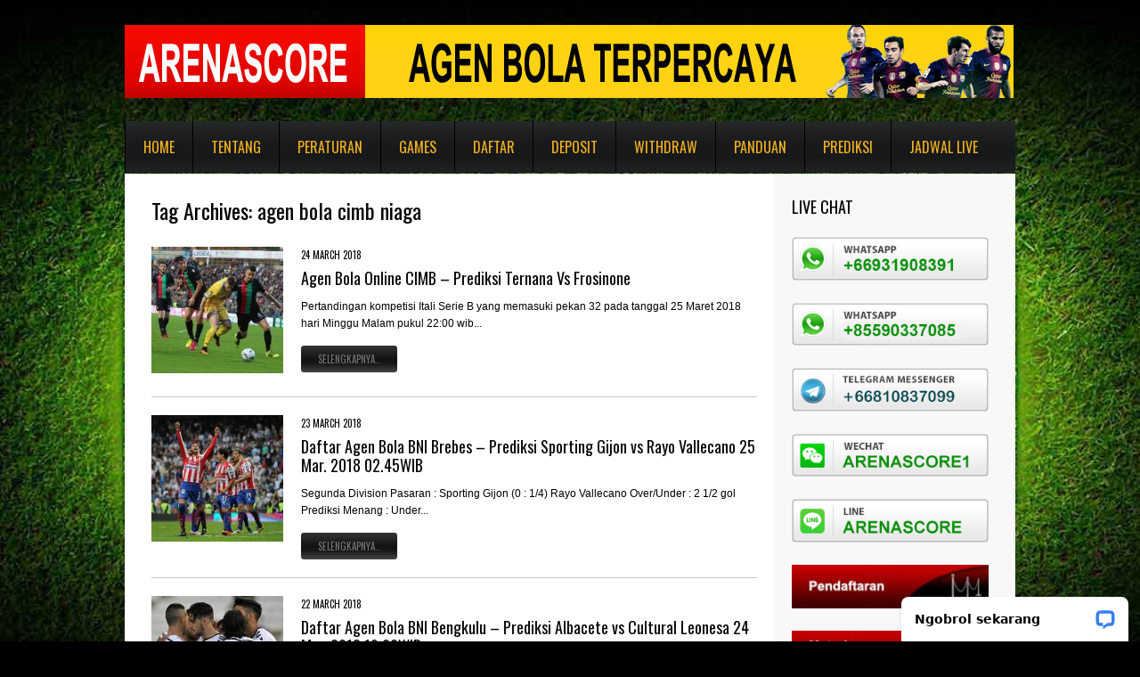

--- FILE ---
content_type: text/html; charset=UTF-8
request_url: https://www.arenascore.top/tag/agen-bola-cimb-niaga/
body_size: 36827
content:
<!DOCTYPE html>
<!--[if lt IE 7 ]><html class="ie ie6" lang="en-US"> <![endif]-->
<!--[if IE 7 ]><html class="ie ie7" lang="en-US"> <![endif]-->
<!--[if IE 8 ]><html class="ie ie8" lang="en-US"> <![endif]-->
<!--[if IE 9 ]><html class="ie ie9" lang="en-US"> <![endif]-->
<!--[if (gt IE 9)|!(IE)]><!--><html lang="en-US"> <!--<![endif]-->
<head>
<meta name="google-site-verification" content="WUj34lxJUTIxUyKKWoaDMAsb5gxNTrSM0jrTjWC28ms" />
<meta name="msvalidate.01" content="CFE92AB2A854B9DFA40231F753B5ADA4" />
	<title>Tag Archive for &quot;agen bola cimb niaga&quot;  Agen Bola Indonesia, SBOBET, IBCBET, 338a Casino Online &#8211; AGEN BOLA SBOBET</title>
	<meta name="sitelock-site-verification" content="8126" />
	<meta charset="UTF-8" />
	<meta name="viewport" content="width=device-width,initial-scale=1.0">
	<link rel="profile" href="https://gmpg.org/xfn/11" />
  <link rel="icon" href="https://www.arenascore.top/wp-content/themes/theme1562/favicon.ico" type="image/x-icon" />
	<link rel="pingback" href="https://www.arenascore.top/xmlrpc.php" />
	<link rel="alternate" type="application/rss+xml" title="Agen Bola Indonesia, SBOBET, IBCBET, 338a Casino Online &#8211; AGEN BOLA SBOBET" href="https://www.arenascore.top/feed/" />
	<link rel="alternate" type="application/atom+xml" title="Agen Bola Indonesia, SBOBET, IBCBET, 338a Casino Online &#8211; AGEN BOLA SBOBET" href="https://www.arenascore.top/feed/atom/" />

	<script type="text/javascript" src="https://ajax.googleapis.com/ajax/libs/jquery/1.6.0/jquery.min.js" async></script> 
	<script src="https://www.arenascore.top/wp-content/themes/theme1562/ticker/includes/jquery.ticker.js" type="text/javascript" async></script>
	<script src="https://www.arenascore.top/wp-content/themes/theme1562/ticker/includes/site.js" type="text/javascript" async></script>
	<script src="https://www.arenascore.top/wp-content/themes/theme1562/js/jquery-1.6.4.min.js" type="text/javascript" async></script>
	<script src="https://www.arenascore.top/wp-content/themes/theme1562/js/modernizr.js" type="text/javascript" async></script>
	<script src="https://www.arenascore.top/wp-content/themes/theme1562/js/superfish.js" type="text/javascript" async></script>
	<script src="https://www.arenascore.top/wp-content/themes/theme1562/js/jquery.easing.1.3.js" type="text/javascript" async></script>
	<script src="https://www.arenascore.top/wp-content/themes/theme1562/js/jquery.prettyPhoto.js" type="text/javascript" async></script>
	<script src="https://www.arenascore.top/wp-content/themes/theme1562/js/jquery.flexslider.js" type="text/javascript" async></script>
	<script src="https://www.arenascore.top/wp-content/themes/theme1562/js/jquery.tools.min.js" type="text/javascript" async></script>
	<script src="https://www.arenascore.top/wp-content/themes/theme1562/js/jquery.mobilemenu.js" type="text/javascript" async></script>
	
	<script src="https://www.arenascore.top/wp-content/themes/theme1562/js/jquery.elastislide.js" type="text/javascript" async></script>
	<script src="https://www.arenascore.top/wp-content/themes/theme1562/js/jquery.loader.js" type="text/javascript" async></script>
	<script src="https://www.arenascore.top/wp-content/themes/theme1562/js/jquery.cycle.all.js" type="text/javascript" async></script>
	<script src="https://www.arenascore.top/wp-content/themes/theme1562/js/jquery.twitter.js" type="text/javascript" async></script>
	<script src="https://www.arenascore.top/wp-content/themes/theme1562/js/jquery.flickrush.js" type="text/javascript" async></script>
	<script src="https://www.arenascore.top/wp-content/themes/theme1562/js/custom.js" type="text/javascript" async></script>
	  <!--[if lt IE 8]>
    <div style=' clear: both; text-align:center; position: relative;'>
    	<a href="http://www.microsoft.com/windows/internet-explorer/default.aspx?ocid=ie6_countdown_bannercode"><img src="https://storage.ie6countdown.com/assets/100/images/banners/warning_bar_0000_us.jpg" border="0" alt="" /></a>
    </div>
  <![endif]-->
	<link rel="stylesheet" type="text/css" media="all" href="https://www.arenascore.top/wp-content/themes/theme1562/style.css" />
        <link rel="stylesheet" type="text/css" media="all" href="https://www.arenascore.top/wp-content/themes/theme1562/css/prettyPhoto.css" />
	<link rel="stylesheet" type="text/css" media="all" href="https://www.arenascore.top/wp-content/themes/theme1562/css/flexslider.css" />
        <link rel="stylesheet" type="text/css" media="all" href="https://www.arenascore.top/wp-content/themes/theme1562/css/skeleton.css" />
	<link rel="stylesheet" type="text/css" media="all" href="https://www.arenascore.top/wp-content/themes/theme1562/css/320.css" />
	<link rel="stylesheet" type="text/css" media="all" href="https://www.arenascore.top/wp-content/themes/theme1562/css/480.css" />
	<link rel="stylesheet" type="text/css" media="all" href="https://www.arenascore.top/wp-content/themes/theme1562/css/768.css" />
	<link href='https://fonts.googleapis.com/css?family=Oswald' rel='stylesheet' type='text/css'>
	<link rel='dns-prefetch' href='//s.w.org' />
<link rel="alternate" type="application/rss+xml" title="Agen Bola Indonesia, SBOBET, IBCBET, 338a Casino Online - AGEN BOLA SBOBET &raquo; Feed" href="https://www.arenascore.top/feed/" />
<link rel="alternate" type="application/rss+xml" title="Agen Bola Indonesia, SBOBET, IBCBET, 338a Casino Online - AGEN BOLA SBOBET &raquo; Comments Feed" href="https://www.arenascore.top/comments/feed/" />
<link rel="alternate" type="application/rss+xml" title="Agen Bola Indonesia, SBOBET, IBCBET, 338a Casino Online - AGEN BOLA SBOBET &raquo; agen bola cimb niaga Tag Feed" href="https://www.arenascore.top/tag/agen-bola-cimb-niaga/feed/" />
		<script type="text/javascript">
			window._wpemojiSettings = {"baseUrl":"https:\/\/s.w.org\/images\/core\/emoji\/13.0.0\/72x72\/","ext":".png","svgUrl":"https:\/\/s.w.org\/images\/core\/emoji\/13.0.0\/svg\/","svgExt":".svg","source":{"concatemoji":"https:\/\/www.arenascore.top\/wp-includes\/js\/wp-emoji-release.min.js?ver=5.5.17"}};
			!function(e,a,t){var n,r,o,i=a.createElement("canvas"),p=i.getContext&&i.getContext("2d");function s(e,t){var a=String.fromCharCode;p.clearRect(0,0,i.width,i.height),p.fillText(a.apply(this,e),0,0);e=i.toDataURL();return p.clearRect(0,0,i.width,i.height),p.fillText(a.apply(this,t),0,0),e===i.toDataURL()}function c(e){var t=a.createElement("script");t.src=e,t.defer=t.type="text/javascript",a.getElementsByTagName("head")[0].appendChild(t)}for(o=Array("flag","emoji"),t.supports={everything:!0,everythingExceptFlag:!0},r=0;r<o.length;r++)t.supports[o[r]]=function(e){if(!p||!p.fillText)return!1;switch(p.textBaseline="top",p.font="600 32px Arial",e){case"flag":return s([127987,65039,8205,9895,65039],[127987,65039,8203,9895,65039])?!1:!s([55356,56826,55356,56819],[55356,56826,8203,55356,56819])&&!s([55356,57332,56128,56423,56128,56418,56128,56421,56128,56430,56128,56423,56128,56447],[55356,57332,8203,56128,56423,8203,56128,56418,8203,56128,56421,8203,56128,56430,8203,56128,56423,8203,56128,56447]);case"emoji":return!s([55357,56424,8205,55356,57212],[55357,56424,8203,55356,57212])}return!1}(o[r]),t.supports.everything=t.supports.everything&&t.supports[o[r]],"flag"!==o[r]&&(t.supports.everythingExceptFlag=t.supports.everythingExceptFlag&&t.supports[o[r]]);t.supports.everythingExceptFlag=t.supports.everythingExceptFlag&&!t.supports.flag,t.DOMReady=!1,t.readyCallback=function(){t.DOMReady=!0},t.supports.everything||(n=function(){t.readyCallback()},a.addEventListener?(a.addEventListener("DOMContentLoaded",n,!1),e.addEventListener("load",n,!1)):(e.attachEvent("onload",n),a.attachEvent("onreadystatechange",function(){"complete"===a.readyState&&t.readyCallback()})),(n=t.source||{}).concatemoji?c(n.concatemoji):n.wpemoji&&n.twemoji&&(c(n.twemoji),c(n.wpemoji)))}(window,document,window._wpemojiSettings);
		</script>
		<style type="text/css">
img.wp-smiley,
img.emoji {
	display: inline !important;
	border: none !important;
	box-shadow: none !important;
	height: 1em !important;
	width: 1em !important;
	margin: 0 .07em !important;
	vertical-align: -0.1em !important;
	background: none !important;
	padding: 0 !important;
}
</style>
	<link rel='stylesheet' id='wp-block-library-css'  href='https://www.arenascore.top/wp-includes/css/dist/block-library/style.min.css?ver=5.5.17' type='text/css' media='all' />
<script>if (document.location.protocol != "https:") {document.location = document.URL.replace(/^http:/i, "https:");}</script><script type='text/javascript' src='https://www.arenascore.top/wp-content/themes/theme1562/js/jquery-1.6.4.min.js?ver=1.6.4' id='jquery-js'></script>
<script type='text/javascript' src='https://www.arenascore.top/wp-content/themes/theme1562/js/modernizr.js?ver=2.0.6' id='modernizr-js'></script>
<script type='text/javascript' src='https://www.arenascore.top/wp-content/themes/theme1562/js/superfish.js?ver=1.4.8' id='superfish-js'></script>
<script type='text/javascript' src='https://www.arenascore.top/wp-content/themes/theme1562/js/jquery.easing.1.3.js?ver=1.3' id='easing-js'></script>
<script type='text/javascript' src='https://www.arenascore.top/wp-content/themes/theme1562/js/jquery.prettyPhoto.js?ver=3.1.3' id='prettyPhoto-js'></script>
<script type='text/javascript' src='https://www.arenascore.top/wp-content/themes/theme1562/js/jquery.flexslider.js?ver=1.8' id='flexslider-js'></script>
<script type='text/javascript' src='https://www.arenascore.top/wp-content/themes/theme1562/js/jquery.tools.min.js?ver=1.2.6' id='tools-js'></script>
<script type='text/javascript' src='https://www.arenascore.top/wp-content/themes/theme1562/js/jquery.mobilemenu.js?ver=1.0' id='mobilemenu-js'></script>
<script type='text/javascript' src='https://www.arenascore.top/wp-content/themes/theme1562/js/jquery.elastislide.js?ver=1.0' id='elastislide-js'></script>
<script type='text/javascript' src='https://www.arenascore.top/wp-content/themes/theme1562/js/jquery.loader.js?ver=1.0' id='loader-js'></script>
<script type='text/javascript' src='https://www.arenascore.top/wp-includes/js/swfobject.js?ver=2.2-20120417' id='swfobject-js'></script>
<script type='text/javascript' src='https://www.arenascore.top/wp-content/themes/theme1562/js/jquery.cycle.all.js?ver=2.99' id='cycleAll-js'></script>
<script type='text/javascript' src='https://www.arenascore.top/wp-content/themes/theme1562/js/jquery.twitter.js?ver=1.0' id='twitter-js'></script>
<script type='text/javascript' src='https://www.arenascore.top/wp-content/themes/theme1562/js/jquery.flickrush.js?ver=1.0' id='flickr-js'></script>
<script type='text/javascript' src='https://www.arenascore.top/wp-content/themes/theme1562/js/audiojs/audio.js?ver=1.0' id='audiojs-js'></script>
<script type='text/javascript' src='https://www.arenascore.top/wp-content/themes/theme1562/js/custom.js?ver=1.0' id='custom-js'></script>
<link rel="https://api.w.org/" href="https://www.arenascore.top/wp-json/" /><link rel="alternate" type="application/json" href="https://www.arenascore.top/wp-json/wp/v2/tags/1115" /><link rel="EditURI" type="application/rsd+xml" title="RSD" href="https://www.arenascore.top/xmlrpc.php?rsd" />
<link rel="wlwmanifest" type="application/wlwmanifest+xml" href="https://www.arenascore.top/wp-includes/wlwmanifest.xml" /> 
<meta name="generator" content="WordPress 5.5.17" />
  <!--[if lt IE 9]>
  <style type="text/css">
    .border, .button {
      behavior:url(https://www.arenascore.top/wp-content/themes/theme1562/PIE.php)
      }
  </style>
  <![endif]-->
  
  <script type="text/javascript">
  	// initialise plugins
		jQuery(function(){
			// main navigation init
			jQuery('ul.sf-menu').superfish({
				delay:       1000, 		// one second delay on mouseout 
				animation:   {opacity:'show',height:'show'}, // fade-in and slide-down animation 
				speed:       'normal',  // faster animation speed 
				autoArrows:  false,   // generation of arrow mark-up (for submenu) 
				dropShadows: false   // drop shadows (for submenu)
			});
			
			// prettyphoto init
			var $window = $(window);
			if (($window.width() < 500) == false) {
				$("a[rel^='prettyPhoto']").prettyPhoto({autoplay_slideshow:false,social_tools:false,animation_speed:'normal'});
			};
			
		});
		
		// Init for audiojs
		audiojs.events.ready(function() {
			var as = audiojs.createAll();
		});
  </script>
	
	
	<!--[if (gt IE 9)|!(IE)]><!-->
	<script type="text/javascript">
		jQuery(function(){
			jQuery('.sf-menu').mobileMenu({
				combine: false,
				switchWidth:768,
				prependTo: 'nav.primary'
			});
		})
	</script>
	<!--<![endif]-->
  

  <!-- Custom CSS -->
	  
  
  
  
  <style type="text/css">
		/* Body styling options */
				
  	/* Header styling options */
				
		/* Links and buttons color */
				
		/* Body typography */
		  </style>
<script type="text/javascript">
  var __lc = {};
  __lc.license = 2094601;

  (function() {
    var lc = document.createElement('script'); lc.type = 'text/javascript'; lc.async = true;
    lc.src = ('https:' == document.location.protocol ? 'https://' : 'http://') + 'cdn.livechatinc.com/tracking.js';
    var s = document.getElementsByTagName('script')[0]; s.parentNode.insertBefore(lc, s);
  })();
</script>
</head>

<body data-rsssl=1 class="archive tag tag-agen-bola-cimb-niaga tag-1115 cat-1-id">

<div id="main"><!-- this encompasses the entire Web site -->
	<header id="header" class="container">
		<div id="widget-header">
			<div id="text-11" class="widget-header">			<div class="textwidget"></div>
		</div>		</div><!--#widget-header-->
		<div class="logo">
												<h2><a href="https://www.arenascore.top/" title="Arenascore merupakan agen bola terpercaya untuk taruhan bola sbobet, ibcbet, casino online dan bola ketangkasan">Agen Bola Indonesia, SBOBET, IBCBET, 338a Casino Online &#8211; AGEN BOLA SBOBET</a></h2>
									</div>
		<div id="top-header">
			<nav class="primary">
				<ul id="topnav" class="sf-menu"><li id="menu-item-8370" class="menu-item menu-item-type-custom menu-item-object-custom menu-item-home menu-item-8370"><a href="https://www.arenascore.top">Home</a></li>
<li id="menu-item-8335" class="menu-item menu-item-type-custom menu-item-object-custom menu-item-8335"><a href="https://www.arenascore.top/tentang">Tentang</a></li>
<li id="menu-item-8336" class="menu-item menu-item-type-custom menu-item-object-custom menu-item-has-children menu-item-8336"><a href="https://www.arenascore.top/peraturan">Peraturan</a>
<ul class="sub-menu">
	<li id="menu-item-8337" class="menu-item menu-item-type-custom menu-item-object-custom menu-item-8337"><a href="https://www.arenascore.top/faq">FAQ</a></li>
	<li id="menu-item-8338" class="menu-item menu-item-type-custom menu-item-object-custom menu-item-8338"><a href="https://www.arenascore.top/jadwal-bank">Jadwal Bank</a></li>
</ul>
</li>
<li id="menu-item-8339" class="menu-item menu-item-type-custom menu-item-object-custom menu-item-has-children menu-item-8339"><a href="https://www.arenascore.top/games">Games</a>
<ul class="sub-menu">
	<li id="menu-item-8340" class="menu-item menu-item-type-custom menu-item-object-custom menu-item-8340"><a href="https://www.arenascore.top/sbobet">SBOBET</a></li>
	<li id="menu-item-8341" class="menu-item menu-item-type-custom menu-item-object-custom menu-item-8341"><a href="https://www.arenascore.top/ibcbet">IBCBET</a></li>
	<li id="menu-item-8342" class="menu-item menu-item-type-custom menu-item-object-custom menu-item-8342"><a href="https://www.arenascore.top/338a-casino">338A CASINO</a></li>
	<li id="menu-item-8401" class="menu-item menu-item-type-custom menu-item-object-custom menu-item-8401"><a href="https://www.arenascore.top/portfolio-view/poker-2/">POKER</a></li>
</ul>
</li>
<li id="menu-item-8346" class="menu-item menu-item-type-custom menu-item-object-custom menu-item-8346"><a href="https://www.arenascore.top/daftar">Daftar</a></li>
<li id="menu-item-8347" class="menu-item menu-item-type-custom menu-item-object-custom menu-item-8347"><a href="https://www.arenascore.top/deposit">Deposit</a></li>
<li id="menu-item-8348" class="menu-item menu-item-type-custom menu-item-object-custom menu-item-8348"><a href="https://www.arenascore.top/withdraw">Withdraw</a></li>
<li id="menu-item-8500" class="menu-item menu-item-type-custom menu-item-object-custom menu-item-has-children menu-item-8500"><a href="https://www.arenascore.top/category/panduan-betting/">Panduan</a>
<ul class="sub-menu">
	<li id="menu-item-33254" class="menu-item menu-item-type-post_type menu-item-object-page menu-item-33254"><a href="https://www.arenascore.top/panduan/alternatif-sbobet-ibcbet/">Alternatif SBOBET IBCBET</a></li>
	<li id="menu-item-27691" class="menu-item menu-item-type-custom menu-item-object-custom menu-item-27691"><a href="https://www.arenascore.top/panduan/unblock-nawala">Unblock Nawala</a></li>
</ul>
</li>
<li id="menu-item-8352" class="menu-item menu-item-type-custom menu-item-object-custom menu-item-home menu-item-8352"><a href="https://www.arenascore.top">Prediksi</a></li>
<li id="menu-item-8353" class="menu-item menu-item-type-custom menu-item-object-custom menu-item-home menu-item-8353"><a href="https://www.arenascore.top">Jadwal Live</a></li>
</ul>			</nav><!--.primary-->

		</div>

		

				<div class="clear"></div>
	</header>
  	<div class="primary_content_wrap container">
		<div class="container_12 clearfix"><div id="content" class="grid_9 right">
  <div class="indent">
		<h1>Tag Archives: <span>agen bola cimb niaga</span></h1>
		<!-- displays the tag's description from the Wordpress admin -->
		
					<article id="post-33395" class="post-holder post-33395 post type-post status-publish format-standard has-post-thumbnail hentry category-uncategorized tag-agen-bola-bank-permata tag-agen-bola-bca tag-agen-bola-bjb tag-agen-bola-bni tag-agen-bola-bri tag-agen-bola-cimb-niaga tag-agen-bola-danamon tag-agen-bola-mandiri tag-agen-bola-muamalat tag-agen-bola-pasaran-terbagus tag-agen-bola-pasaran-termurah tag-agen-bola-pasti-bayar tag-agen-bola-sinarmas tag-agen-bola-terbesar-dan-terpercaya tag-agen-casino-sbobet-indonesia tag-agen-resmi-judi-online tag-cari-agen-bola-online-bekasi tag-cari-agen-bola-online-cilegon tag-cari-agen-bola-online-lampung tag-daftar-agen-bola-bni-bengkulu tag-daftar-sbobet tag-maxbet-online-bca tag-prediksi-bola-akurat tag-sbobet-online-bca cat-1-id">
				<figure class="featured-thumbnail"><a href="https://www.arenascore.top/agen-bola-online-cimb-prediksi-ternana-vs-frosinone/"><i></i><img width="148" height="142" src="https://www.arenascore.top/wp-content/uploads/2018/03/Ternana-Vs-Frosinone-Arenascore.top_-148x142.jpg" class="attachment-post-thumbnail size-post-thumbnail wp-post-image" alt="" loading="lazy" srcset="https://www.arenascore.top/wp-content/uploads/2018/03/Ternana-Vs-Frosinone-Arenascore.top_-148x142.jpg 148w, https://www.arenascore.top/wp-content/uploads/2018/03/Ternana-Vs-Frosinone-Arenascore.top_-220x211.jpg 220w" sizes="(max-width: 148px) 100vw, 148px" /></a></figure>				
				<div class="extra-wrap">
					<header class="entry-header">
						<time datetime="2018-03-24T18:11">24 March 2018</time>
						<h2><a href="https://www.arenascore.top/agen-bola-online-cimb-prediksi-ternana-vs-frosinone/" title="Agen Bola Online CIMB &#8211; Prediksi Ternana Vs Frosinone" rel="bookmark">Agen Bola Online CIMB &#8211; Prediksi Ternana Vs Frosinone</a></h2>
					</header>
					<div class="post-content extra-wrap">
																			<div class="excerpt">Pertandingan kompetisi Itali Serie B yang memasuki pekan 32 pada tanggal 25 Maret 2018 hari Minggu Malam pukul 22:00 wib... </div>
											</div>
					<footer><a href="https://www.arenascore.top/agen-bola-online-cimb-prediksi-ternana-vs-frosinone/" class="button">Selengkapnya..</a></footer>
				</div>
			</article>
			
					<article id="post-33391" class="post-holder post-33391 post type-post status-publish format-standard has-post-thumbnail hentry category-kabar-arena category-prediksi-bola tag-agen-bola-bank-permata tag-agen-bola-bca tag-agen-bola-bjb tag-agen-bola-bni tag-agen-bola-bri tag-agen-bola-cimb-niaga tag-agen-bola-danamon tag-agen-bola-mandiri tag-agen-bola-muamalat tag-agen-bola-pasaran-terbagus tag-agen-bola-pasaran-termurah tag-agen-bola-pasti-bayar tag-agen-bola-sinarmas tag-agen-bola-terbesar-dan-terpercaya tag-agen-casino-sbobet-indonesia tag-agen-resmi-judi-online tag-cari-agen-bola-online-adiwerna tag-cari-agen-bola-online-babakan tag-cari-agen-bola-online-slawi tag-daftar-agen-bola-bni-brebes tag-daftar-sbobet tag-maxbet-online-bca tag-prediksi-bola-akurat tag-prediksi-sporting-gijon-vs-rayo-vallecano tag-sbobet-online-bca cat-41-id cat-39-id">
				<figure class="featured-thumbnail"><a href="https://www.arenascore.top/daftar-agen-bola-bni-brebes-prediksi-sporting-gijon-vs-rayo-vallecano-25-mar-2018-02-45wib/"><i></i><img width="148" height="142" src="https://www.arenascore.top/wp-content/uploads/2018/03/Sporting-Gijon-fc-148x142.jpg" class="attachment-post-thumbnail size-post-thumbnail wp-post-image" alt="" loading="lazy" srcset="https://www.arenascore.top/wp-content/uploads/2018/03/Sporting-Gijon-fc-148x142.jpg 148w, https://www.arenascore.top/wp-content/uploads/2018/03/Sporting-Gijon-fc-220x211.jpg 220w" sizes="(max-width: 148px) 100vw, 148px" /></a></figure>				
				<div class="extra-wrap">
					<header class="entry-header">
						<time datetime="2018-03-23T03:52">23 March 2018</time>
						<h2><a href="https://www.arenascore.top/daftar-agen-bola-bni-brebes-prediksi-sporting-gijon-vs-rayo-vallecano-25-mar-2018-02-45wib/" title="Daftar Agen Bola BNI Brebes &#8211; Prediksi Sporting Gijon vs Rayo Vallecano 25 Mar. 2018 02.45WIB" rel="bookmark">Daftar Agen Bola BNI Brebes &#8211; Prediksi Sporting Gijon vs Rayo Vallecano 25 Mar. 2018 02.45WIB</a></h2>
					</header>
					<div class="post-content extra-wrap">
																			<div class="excerpt">Segunda Division Pasaran : Sporting Gijon (0 : 1/4) Rayo Vallecano Over/Under : 2 1/2 gol Prediksi Menang : Under... </div>
											</div>
					<footer><a href="https://www.arenascore.top/daftar-agen-bola-bni-brebes-prediksi-sporting-gijon-vs-rayo-vallecano-25-mar-2018-02-45wib/" class="button">Selengkapnya..</a></footer>
				</div>
			</article>
			
					<article id="post-33387" class="post-holder post-33387 post type-post status-publish format-standard has-post-thumbnail hentry category-kabar-arena category-prediksi-bola tag-agen-bola-bank-permata tag-agen-bola-bca tag-agen-bola-bjb tag-agen-bola-bni tag-agen-bola-bri tag-agen-bola-cimb-niaga tag-agen-bola-danamon tag-agen-bola-mandiri tag-agen-bola-muamalat tag-agen-bola-pasaran-terbagus tag-agen-bola-pasaran-termurah tag-agen-bola-pasti-bayar tag-agen-bola-sinarmas tag-agen-bola-terbesar-dan-terpercaya tag-agen-casino-sbobet-indonesia tag-agen-resmi-judi-online tag-cari-agen-bola-online-bekasi tag-cari-agen-bola-online-cilegon tag-cari-agen-bola-online-lampung tag-daftar-agen-bola-bni-bengkulu tag-daftar-sbobet tag-maxbet-online-bca tag-prediksi-albacete-vs-cultural-leonesa tag-prediksi-bola-akurat tag-sbobet-online-bca cat-41-id cat-39-id">
				<figure class="featured-thumbnail"><a href="https://www.arenascore.top/daftar-agen-bola-bni-bengkulu-prediksi-albacete-vs-cultural-leonesa-24-mar-2018-19-00wib/"><i></i><img width="148" height="142" src="https://www.arenascore.top/wp-content/uploads/2018/03/Albacete-fc-2-148x142.jpg" class="attachment-post-thumbnail size-post-thumbnail wp-post-image" alt="" loading="lazy" srcset="https://www.arenascore.top/wp-content/uploads/2018/03/Albacete-fc-2-148x142.jpg 148w, https://www.arenascore.top/wp-content/uploads/2018/03/Albacete-fc-2-220x211.jpg 220w" sizes="(max-width: 148px) 100vw, 148px" /></a></figure>				
				<div class="extra-wrap">
					<header class="entry-header">
						<time datetime="2018-03-22T03:32">22 March 2018</time>
						<h2><a href="https://www.arenascore.top/daftar-agen-bola-bni-bengkulu-prediksi-albacete-vs-cultural-leonesa-24-mar-2018-19-00wib/" title="Daftar Agen Bola BNI Bengkulu – Prediksi Albacete vs Cultural Leonesa 24 Mar. 2018 19.00WIB" rel="bookmark">Daftar Agen Bola BNI Bengkulu – Prediksi Albacete vs Cultural Leonesa 24 Mar. 2018 19.00WIB</a></h2>
					</header>
					<div class="post-content extra-wrap">
																			<div class="excerpt">Segunda Division Pasaran : Albacete (0 : 1/2) Cultural Leonesa Over/Under : 2 1/4 gol Prediksi Menang : Under 2... </div>
											</div>
					<footer><a href="https://www.arenascore.top/daftar-agen-bola-bni-bengkulu-prediksi-albacete-vs-cultural-leonesa-24-mar-2018-19-00wib/" class="button">Selengkapnya..</a></footer>
				</div>
			</article>
			
					<article id="post-33384" class="post-holder post-33384 post type-post status-publish format-standard has-post-thumbnail hentry category-kabar-arena category-prediksi-bola tag-agen-bola-bank-permata tag-agen-bola-bca tag-agen-bola-bjb tag-agen-bola-bni tag-agen-bola-bri tag-agen-bola-cimb-niaga tag-agen-bola-danamon tag-agen-bola-mandiri tag-agen-bola-muamalat tag-agen-bola-pasaran-terbagus tag-agen-bola-pasaran-termurah tag-agen-bola-pasti-bayar tag-agen-bola-sinarmas tag-agen-bola-terbesar-dan-terpercaya tag-agen-casino-sbobet-indonesia tag-agen-resmi-judi-online tag-cari-agen-bola-online-besuki tag-cari-agen-bola-online-bondowoso tag-cari-agen-bola-online-lumajang tag-daftar-agen-bola-bni-mataram tag-daftar-sbobet tag-maxbet-online-bca tag-prediksi-bola-akurat tag-prediksi-kosovo-u21-vs-azerbaijan-u21 tag-sbobet-online-bca cat-41-id cat-39-id">
				<figure class="featured-thumbnail"><a href="https://www.arenascore.top/daftar-agen-bola-bni-mataram-prediksi-kosovo-u21-vs-azerbaijan-u21-23-mar-2018-01-00wib/"><i></i><img width="148" height="142" src="https://www.arenascore.top/wp-content/uploads/2018/03/Kosovo-U21-fc-148x142.jpg" class="attachment-post-thumbnail size-post-thumbnail wp-post-image" alt="" loading="lazy" srcset="https://www.arenascore.top/wp-content/uploads/2018/03/Kosovo-U21-fc-148x142.jpg 148w, https://www.arenascore.top/wp-content/uploads/2018/03/Kosovo-U21-fc-220x211.jpg 220w" sizes="(max-width: 148px) 100vw, 148px" /></a></figure>				
				<div class="extra-wrap">
					<header class="entry-header">
						<time datetime="2018-03-20T16:54">20 March 2018</time>
						<h2><a href="https://www.arenascore.top/daftar-agen-bola-bni-mataram-prediksi-kosovo-u21-vs-azerbaijan-u21-23-mar-2018-01-00wib/" title="Daftar Agen Bola BNI Mataram – Prediksi Kosovo U21 vs Azerbaijan U21 23 Mar. 2018 01.00WIB" rel="bookmark">Daftar Agen Bola BNI Mataram – Prediksi Kosovo U21 vs Azerbaijan U21 23 Mar. 2018 01.00WIB</a></h2>
					</header>
					<div class="post-content extra-wrap">
																			<div class="excerpt">Euro U21 Championships Pasaran : Kosovo U21 (0 : 3/4) Azerbaijan U21 Over/Under : 2 1/4 gol Prediksi Menang :... </div>
											</div>
					<footer><a href="https://www.arenascore.top/daftar-agen-bola-bni-mataram-prediksi-kosovo-u21-vs-azerbaijan-u21-23-mar-2018-01-00wib/" class="button">Selengkapnya..</a></footer>
				</div>
			</article>
			
					<article id="post-33380" class="post-holder post-33380 post type-post status-publish format-standard has-post-thumbnail hentry category-kabar-arena category-prediksi-bola tag-agen-bola-bank-permata tag-agen-bola-bca tag-agen-bola-bjb tag-agen-bola-bni tag-agen-bola-bri tag-agen-bola-cimb-niaga tag-agen-bola-danamon tag-agen-bola-mandiri tag-agen-bola-muamalat tag-agen-bola-pasaran-terbagus tag-agen-bola-pasaran-termurah tag-agen-bola-pasti-bayar tag-agen-bola-sinarmas tag-agen-bola-terbesar-dan-terpercaya tag-agen-casino-sbobet-indonesia tag-agen-resmi-judi-online tag-cari-agen-bola-online-blora tag-cari-agen-bola-online-brebes tag-cari-agen-bola-online-indramayu tag-daftar-agen-bola-bni-langsa tag-daftar-sbobet tag-maxbet-online-bca tag-prediksi-bola-akurat tag-prediksi-kyrgyzstan-vs-myanmar tag-sbobet-online-bca cat-41-id cat-39-id">
				<figure class="featured-thumbnail"><a href="https://www.arenascore.top/daftar-agen-bola-bni-langsa-prediksi-kyrgyzstan-vs-myanmar-22-mar-2018-20-00wib/"><i></i><img width="148" height="142" src="https://www.arenascore.top/wp-content/uploads/2018/03/Kyrgyzstan-fc-148x142.jpg" class="attachment-post-thumbnail size-post-thumbnail wp-post-image" alt="" loading="lazy" srcset="https://www.arenascore.top/wp-content/uploads/2018/03/Kyrgyzstan-fc-148x142.jpg 148w, https://www.arenascore.top/wp-content/uploads/2018/03/Kyrgyzstan-fc-220x211.jpg 220w" sizes="(max-width: 148px) 100vw, 148px" /></a></figure>				
				<div class="extra-wrap">
					<header class="entry-header">
						<time datetime="2018-03-19T15:56">19 March 2018</time>
						<h2><a href="https://www.arenascore.top/daftar-agen-bola-bni-langsa-prediksi-kyrgyzstan-vs-myanmar-22-mar-2018-20-00wib/" title="Daftar Agen Bola BNI Langsa – Prediksi Kyrgyzstan vs Myanmar 22 Mar. 2018 20.00WIB" rel="bookmark">Daftar Agen Bola BNI Langsa – Prediksi Kyrgyzstan vs Myanmar 22 Mar. 2018 20.00WIB</a></h2>
					</header>
					<div class="post-content extra-wrap">
																			<div class="excerpt">Asian Cup Pasaran : Kyrgyzstan (0 : 1/4) Myanmar Over/Under : 2 1/2 gol Prediksi Menang : Under 2 1/2 gol... </div>
											</div>
					<footer><a href="https://www.arenascore.top/daftar-agen-bola-bni-langsa-prediksi-kyrgyzstan-vs-myanmar-22-mar-2018-20-00wib/" class="button">Selengkapnya..</a></footer>
				</div>
			</article>
			
					
					<nav class="oldernewer">
				<div class="older">
					<a href="https://www.arenascore.top/tag/agen-bola-cimb-niaga/page/2/" >&laquo; Older Entries</a>				</div><!--.older-->
				<div class="newer">
									</div><!--.newer-->
			</nav><!--.oldernewer-->
			</div>
  
</div><!--#content-->
<aside id="sidebar" class="grid_3">
	<div class="box-holder">
		<div id="text-10" class="widget"><h3>Live Chat</h3>			<div class="textwidget"><img src="https://www.arenascore.top/wp-content/uploads/2019/02/whatsapp-baru.jpg" alt="whatsapp arenascore"/>
<br/><br/>
<img src="https://www.arenascore.top/wp-content/uploads/2021/01/whatsapp3.jpg" alt="whatsapp arenascore"/>
<br/><br/>
<img src="https://www.arenascore.top/wp-content/uploads/2022/08/telegram-messenger3.jpg" alt="telegram arenascore"/>
<br/><br/>

<img src="https://www.arenascore.top/wp-content/uploads/2016/03/wechat-arenascore.png" alt="wechat arenascore"/>
<br/><br/>
<img src="https://www.arenascore.top/wp-content/uploads/2016/03/line-arenascore.png" alt="line arenascore"/>
<br/><br/>

<a href="https://www.arenascore.top/daftar" alt="daftar sbobet"><img src="https://www.arenascore.top/wp-content/uploads/2018/03/daftar-sbobet.jpg" alt="daftar sbobet gratis" /></a>
<br/><br/>
<a href="https://www.arenascore.top/jadwal-bank" alt="Jadwal deposit dan withdraw"><img src="https://www.arenascore.top/wp-content/uploads/2018/03/metode-pembayaran.jpg" alt="deposit & withdraw" /></a>
<br/><br/>
<img src="https://www.arenascore.top/wp-content/uploads/2018/03/bank-bca-mandiri-bni-bri.jpg" alt="bca, mandiri, bni, bri" />
<br/><br/>
<img src="https://www.arenascore.top/wp-content/uploads/2023/07/ewallet-arenascore.png" alt="ovo, dana, gopay"/>
<br/><br/></div>
		</div><div id="categories-4" class="widget"><h3>Kategori Artikel</h3>
			<ul>
					<li class="cat-item cat-item-41"><a href="https://www.arenascore.top/category/arenascore/kabar-arena/" title="berita bola terbaru terlengkap terakurat">Kabar Arena</a> (1,977)
</li>
	<li class="cat-item cat-item-45"><a href="https://www.arenascore.top/category/arenascore/panduan-betting/" title="cara betting di sbobet ibcbet tutorial buka website blokir">Panduan Betting</a> (2)
</li>
	<li class="cat-item cat-item-39"><a href="https://www.arenascore.top/category/arenascore/prediksi-bola/" title="prediksi bola liga liga utama lengkap dan terpercaya">Prediksi Bola</a> (2,344)
</li>
	<li class="cat-item cat-item-1"><a href="https://www.arenascore.top/category/arenascore/uncategorized/">Uncategorized</a> (114)
</li>
			</ul>

			</div><div id="text-18" class="widget"><h3>GAMES ARENASCORE</h3>			<div class="textwidget"><a href="https://www.arenascore.top/sbobet" alt="agen bola sbobet"><img src="https://www.arenascore.co/wp-content/uploads/2014/05/logo-sbobet.png" alt="logo sbobet" width="108" /></a>
<a href="https://www.arenascore.top/ibcbet" alt="agen bola ibcbet"><img src="https://www.arenascore.co/wp-content/uploads/2014/05/logo-ibcbet.png" alt="logo ibcbet" width="108" /><a/>
<br/><br/>
<a href="https://www.arenascore.top/338a-casino" alt="338a casino sbobet"><img src="https://www.arenascore.co/wp-content/uploads/2014/05/logo-338a-casino.png" alt="logo 338a casino sbobet" width="108" /></a>
<a href="https://www.arenascore.top/tangkas-net" alt="tangkas net"><img src="https://www.arenascore.co/wp-content/uploads/2014/05/logo-tangkas-net.png" alt="logo tangkas net" width="108" /></a>
<br/><br/></div>
		</div>	</div>
</aside><!--sidebar-->
		</div>
	</div><!--.primary_content_wrap-->
	<footer id="footer">
		<div id="widget-footer" class="container">
			<div class="container_12 clearfix">
				<div id="text-3" class="grid_3 widget-area"><h4>Tentang Arenascore</h4>			<div class="textwidget"><img src="https://www.arenascore.org/wp-content/uploads/2014/05/tentang-arenascore.jpg" />
<br/><br/>
Jasa pembuatan account betting online seperti <a href="https://www.arenascore.top/sbobet" style="color: #fd7f01"><b>sbobet</b></a>,  <a href="https://www.arenascore.top/ibcbet" style="color: #fd7f01"><b>ibcbet</b></a>,  <a href="https://www.arenascore.top/338a-casino" style="color: #fd7f01"><b>338a</b></a> casino sbobet, bola ketangkasan  <a href="https://www.arenascore.top/tangkas-net" style="color: #fd7f01"><b>tangkas net</b></a>. Untuk pembukaan account betting, silahkan klik daftar atau hubungi kami melalui live chat. </div>
		</div><div id="text-4" class="grid_3 widget-area"><h4>Contact Us | Live Chat</h4>			<div class="textwidget"><a href="ymsgr:sendIM?cs1_arenascore"><img src="https://www.arenascore.org/wp-content/uploads/2014/05/livechat.gif" /></a> <br/><br/>
CS 1 : <a href="ymsgr:sendIM?cs1_arenascore">
<img border=0 src="https://opi.yahoo.com/online?u=cs1_arenascore&amp;m=g&amp;t=0" /> </a> <a href="ymsgr:sendIM?cs1_arenascore" style="color: #000000; background: #2cb1b9">cs1_arenascore@yahoo.com</a>  <br/>
CS 2 : <a href="ymsgr:sendIM?cs2_arenascore">
<img border=0 src="https://opi.yahoo.com/online?u=cs2_arenascore&amp;m=g&amp;t=0" /> </a> <a href="ymsgr:sendIM?cs2_arenascore" style="color: #000000; background: #2cb1b9">cs2_arenascore@yahoo.com </a> <br/>
Pin Blackberry : 75D87CD9<br/>
Situs Resmi : www.arenascore.com <br/>
Situs Alternatif : www.arenascore.net <br/>
Situs Mobile: www.arenascore.org <br/></div>
		</div><div id="text-12" class="grid_3 widget-area"><h4>Twitter</h4>			<div class="textwidget"><a class="twitter-timeline"  href="https://twitter.com/agensboibc"  data-widget-id="350389095199043584">Tweets by @agensboibc</a>
<script>!function(d,s,id){var js,fjs=d.getElementsByTagName(s)[0],p=/^http:/.test(d.location)?'http':'https';if(!d.getElementById(id)){js=d.createElement(s);js.id=id;js.src=p+"://platform.twitter.com/widgets.js";fjs.parentNode.insertBefore(js,fjs);}}(document,"script","twitter-wjs");</script></div>
		</div><div id="text-5" class="grid_3 widget-area"><h4>Facebook Arenascore</h4>			<div class="textwidget"><style type="text/css">
 .facebookOuter {
    background-color:#ffffff; 
    width:215px; 
    padding:0px 0 10px 10px;
    height:260px;
    border:0px solid #CCCCCC;
  }
 .facebookInner {
    height:250px;
    overflow:hidden;
  }
</style>

<div class="facebookOuter">
 <div class="facebookInner">
  <div class="fb-like-box" 
      data-width="210" data-height="270" 
      data-href="https://www.facebook.com/Arenascore" 
      data-border-color="#ffffff" data-show-faces="true" 
      data-stream="false" data-header="false">
  </div>          
 </div>
</div>
           
<div id="fb-root"></div>

<script>(function(d, s, id) {
  var js, fjs = d.getElementsByTagName(s)[0];
  if (d.getElementById(id)) return;
  js = d.createElement(s); js.id = id;
  js.src = "//connect.facebook.net/en_US/all.js#xfbml=1";
  fjs.parentNode.insertBefore(js, fjs);
}(document, 'script', 'facebook-jssdk'));
</script></div>
		</div>			</div>
		</div>
		<div id="copyright" class="container">
						<div id="footer-text">
								
									Copyright © Arenascore.com - Agen Bola SBOBET, Casino Online dan Bola Ketangkasan											</div>
		</div>
	</footer>
</div><!--#main-->
<script type='text/javascript' src='https://www.arenascore.top/wp-includes/js/wp-embed.min.js?ver=5.5.17' id='wp-embed-js'></script>
 <!-- this is used by many Wordpress features and for plugins to work properly -->
</body>
</html>


--- FILE ---
content_type: application/javascript; charset=UTF-8
request_url: https://api.livechatinc.com/v3.6/customer/action/get_dynamic_configuration?x-region=us-south1&license_id=2094601&client_id=c5e4f61e1a6c3b1521b541bc5c5a2ac5&url=https%3A%2F%2Fwww.arenascore.top%2Ftag%2Fagen-bola-cimb-niaga%2F&channel_type=code&jsonp=__zshwdj4v1wd
body_size: 269
content:
__zshwdj4v1wd({"organization_id":"1012a2e3-7a3e-47ad-8a36-6dca5ad25207","livechat_active":true,"livechat":{"group_id":0,"client_limit_exceeded":false,"domain_allowed":true,"online_group_ids":[0,1,2,3,4],"config_version":"5117.0.10.510.77.166.23.10.11.36.9.36.3","localization_version":"4940c52ca0caf914a8b155bf4411bbe5_a2552e97a2edaf0dd32786a8b63fbfa4","language":"id"},"default_widget":"livechat"});